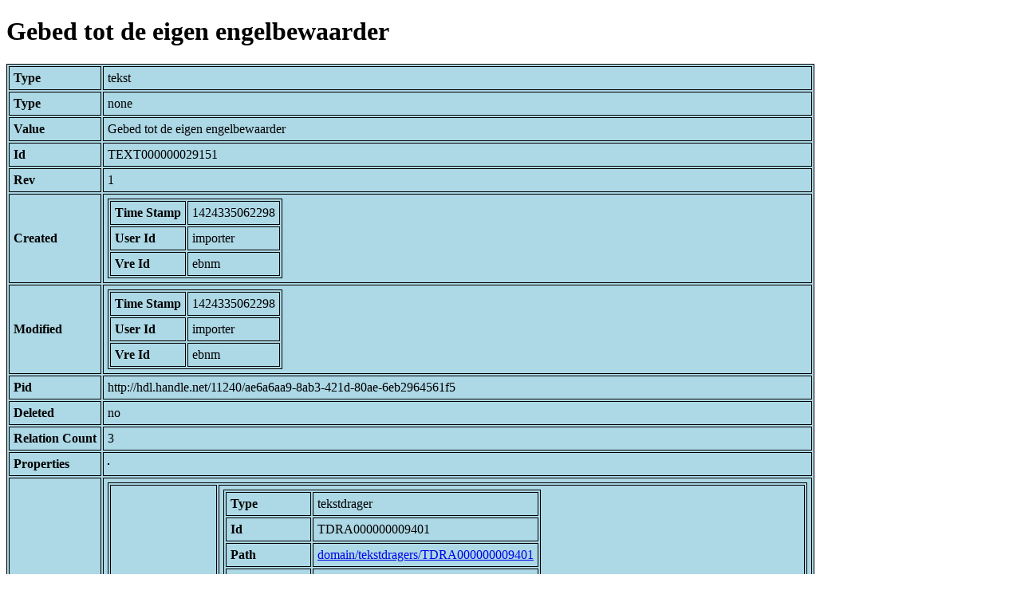

--- FILE ---
content_type: text/html; charset=UTF-8
request_url: https://bnm-i.huygens.knaw.nl/api/domain/teksten/TEXT000000029151
body_size: 811
content:
<!DOCTYPE html>
<html>
<head>
<meta charset="UTF-8">
<link rel="stylesheet" type="text/css" href="https://bnm-i.huygens.knaw.nl/api/static/css/static-html.css"/>
<base href="https://bnm-i.huygens.knaw.nl/api/domain/">
<title>Gebed tot de eigen engelbewaarder</title>
</head>
<body>
<h1>Gebed tot de eigen engelbewaarder</h1><table>
<tr><th>Type</th><td>tekst</td></tr>
<tr><th>Type</th><td>none</td></tr>
<tr><th>Value</th><td>Gebed tot de eigen engelbewaarder</td></tr>
<tr><th>Id</th><td>TEXT000000029151</td></tr>
<tr><th>Rev</th><td>1</td></tr>
<tr><th>Created</th><td><table>
<tr><th>Time Stamp</th><td> 1424335062298</td></tr>
<tr><th>User Id</th><td>importer</td></tr>
<tr><th>Vre Id</th><td>ebnm</td></tr>
</table></td></tr>
<tr><th>Modified</th><td><table>
<tr><th>Time Stamp</th><td> 1424335062298</td></tr>
<tr><th>User Id</th><td>importer</td></tr>
<tr><th>Vre Id</th><td>ebnm</td></tr>
</table></td></tr>
<tr><th>Pid</th><td>http://hdl.handle.net/11240/ae6a6aa9-8ab3-421d-80ae-6eb2964561f5</td></tr>
<tr><th>Deleted</th><td>no</td></tr>
<tr><th>Relation Count</th><td> 3</td></tr>
<tr><th>Properties</th><td><table>
</table></td></tr>
<tr><th>Relations</th><td><table>
<tr><th>Text  part  of</th><td><table>
<tr><th>Type</th><td>tekstdrager</td></tr>
<tr><th>Id</th><td>TDRA000000009401</td></tr>
<tr><th>Path</th><td><a href="tekstdragers/TDRA000000009401">domain/tekstdragers/TDRA000000009401</a></td></tr>
<tr><th>Display Name</th><td>CHICAGO, NL : 56</td></tr>
<tr><th>Relation Id</th><td>RELA000000339863</td></tr>
<tr><th>Accepted</th><td>yes</td></tr>
<tr><th>Rev</th><td> 1</td></tr>
</table>
</td></tr>
<tr><th>Text  has  categorie</th><td><table>
<tr><th>Type</th><td>lexicon</td></tr>
<tr><th>Id</th><td>LEXI000000003356</td></tr>
<tr><th>Path</th><td><a href="lexicons/LEXI000000003356">domain/lexicons/LEXI000000003356</a></td></tr>
<tr><th>Display Name</th><td>gebeden</td></tr>
<tr><th>Relation Id</th><td>RELA000000339865</td></tr>
<tr><th>Accepted</th><td>yes</td></tr>
<tr><th>Rev</th><td> 1</td></tr>
</table>
</td></tr>
<tr><th>Text  has  doc</th><td><table>
<tr><th>Type</th><td>document</td></tr>
<tr><th>Id</th><td>DOCU000000005543</td></tr>
<tr><th>Path</th><td><a href="documents/DOCU000000005543">domain/documents/DOCU000000005543</a></td></tr>
<tr><th>Display Name</th><td>A catalogue of the pre-1500 western manuscript books at the Newberry Library / Paul Saenger</td></tr>
<tr><th>Relation Id</th><td>RELA000000339864</td></tr>
<tr><th>Accepted</th><td>yes</td></tr>
<tr><th>Rev</th><td> 1</td></tr>
</table>
</td></tr>
</table></td></tr>
<tr><th>Variation Refs</th><td><a href="teksten/TEXT000000029151">teksten</a><br/><a href="ebnmteksten/TEXT000000029151">ebnmteksten</a><br/></td></tr>
</table>
</body>
</html>
